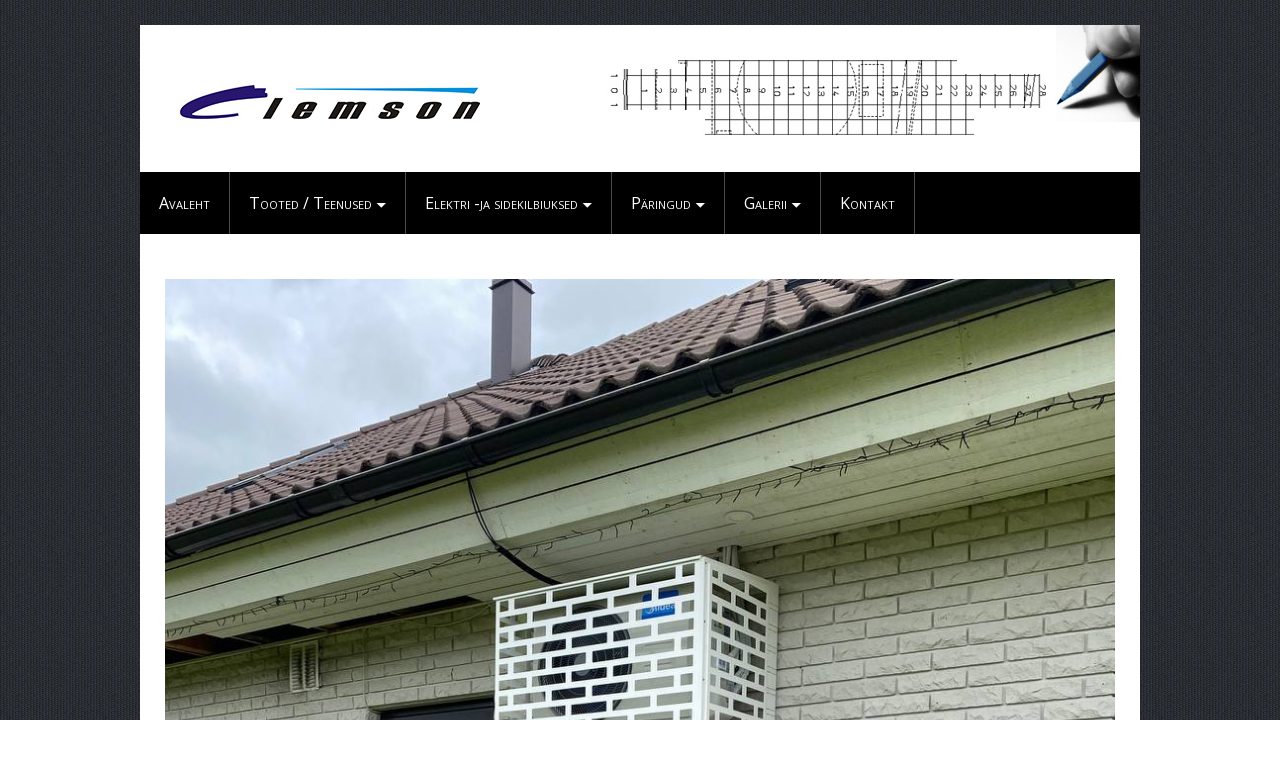

--- FILE ---
content_type: text/html; charset=UTF-8
request_url: https://www.clemson.ee/galerii-kilbiuksed-ja-elektrikilbiuksed-rannakabiin-lehtmetall-tooted-tootmine-toostus/tehtud-tood/varjestuskast-helehall-seinaraamile/
body_size: 8089
content:
<!DOCTYPE html>
<html lang="et">

<head>

<meta charset="UTF-8" />

<meta name="viewport" content="width=device-width, initial-scale=1" />
<meta name="template" content="AnankeMag 1.0" />
<meta name="generator" content="WordPress 5.6.16" />

	<!-- This site is optimized with the Yoast SEO plugin v17.5 - https://yoast.com/wordpress/plugins/seo/ -->
	<title>Varjestuskast helehall seinaraamile - CLEMSON OÜ</title>
	<meta name="robots" content="index, follow, max-snippet:-1, max-image-preview:large, max-video-preview:-1" />
	<link rel="canonical" href="https://www.clemson.ee/wp-content/uploads/2022/11/Varjestuskast-helehall-seinaraamile.jpg" />
	<meta property="og:locale" content="et_EE" />
	<meta property="og:type" content="article" />
	<meta property="og:title" content="Varjestuskast helehall seinaraamile - CLEMSON OÜ" />
	<meta property="og:url" content="https://www.clemson.ee/wp-content/uploads/2022/11/Varjestuskast-helehall-seinaraamile.jpg" />
	<meta property="og:site_name" content="CLEMSON OÜ" />
	<meta property="og:image" content="https://www.clemson.ee/wp-content/uploads/2022/11/Varjestuskast-helehall-seinaraamile.jpg" />
	<meta property="og:image:width" content="960" />
	<meta property="og:image:height" content="1280" />
	<meta name="twitter:card" content="summary" />
	<script type="application/ld+json" class="yoast-schema-graph">{"@context":"https://schema.org","@graph":[{"@type":"WebSite","@id":"https://www.clemson.ee/#website","url":"https://www.clemson.ee/","name":"CLEMSON O\u00dc","description":"ELEKTRIKILBIUKSED, LEHTMETALLIT\u00d6\u00d6D, RANNAKABIINID","potentialAction":[{"@type":"SearchAction","target":{"@type":"EntryPoint","urlTemplate":"https://www.clemson.ee/?s={search_term_string}"},"query-input":"required name=search_term_string"}],"inLanguage":"et"},{"@type":"WebPage","@id":"https://www.clemson.ee/wp-content/uploads/2022/11/Varjestuskast-helehall-seinaraamile.jpg#webpage","url":"https://www.clemson.ee/wp-content/uploads/2022/11/Varjestuskast-helehall-seinaraamile.jpg","name":"Varjestuskast helehall seinaraamile - CLEMSON O\u00dc","isPartOf":{"@id":"https://www.clemson.ee/#website"},"datePublished":"2022-11-08T11:52:38+00:00","dateModified":"2022-11-08T11:52:38+00:00","breadcrumb":{"@id":"https://www.clemson.ee/wp-content/uploads/2022/11/Varjestuskast-helehall-seinaraamile.jpg#breadcrumb"},"inLanguage":"et","potentialAction":[{"@type":"ReadAction","target":["https://www.clemson.ee/wp-content/uploads/2022/11/Varjestuskast-helehall-seinaraamile.jpg"]}]},{"@type":"BreadcrumbList","@id":"https://www.clemson.ee/wp-content/uploads/2022/11/Varjestuskast-helehall-seinaraamile.jpg#breadcrumb","itemListElement":[{"@type":"ListItem","position":1,"name":"Home","item":"https://www.clemson.ee/"},{"@type":"ListItem","position":2,"name":"Galerii","item":"https://www.clemson.ee/galerii-kilbiuksed-ja-elektrikilbiuksed-rannakabiin-lehtmetall-tooted-tootmine-toostus/"},{"@type":"ListItem","position":3,"name":"TEHTUD T\u00d6\u00d6D","item":"https://www.clemson.ee/galerii-kilbiuksed-ja-elektrikilbiuksed-rannakabiin-lehtmetall-tooted-tootmine-toostus/tehtud-tood/"},{"@type":"ListItem","position":4,"name":"Varjestuskast helehall seinaraamile"}]}]}</script>
	<!-- / Yoast SEO plugin. -->


<link rel='dns-prefetch' href='//fonts.googleapis.com' />
<link rel='dns-prefetch' href='//s.w.org' />
<link rel="alternate" type="application/rss+xml" title="CLEMSON OÜ &raquo; RSS" href="https://www.clemson.ee/feed/" />
<link rel="alternate" type="application/rss+xml" title="CLEMSON OÜ &raquo; Kommentaaride RSS" href="https://www.clemson.ee/comments/feed/" />
		<script type="text/javascript">
			window._wpemojiSettings = {"baseUrl":"https:\/\/s.w.org\/images\/core\/emoji\/13.0.1\/72x72\/","ext":".png","svgUrl":"https:\/\/s.w.org\/images\/core\/emoji\/13.0.1\/svg\/","svgExt":".svg","source":{"concatemoji":"https:\/\/www.clemson.ee\/wp-includes\/js\/wp-emoji-release.min.js?ver=5.6.16"}};
			!function(e,a,t){var n,r,o,i=a.createElement("canvas"),p=i.getContext&&i.getContext("2d");function s(e,t){var a=String.fromCharCode;p.clearRect(0,0,i.width,i.height),p.fillText(a.apply(this,e),0,0);e=i.toDataURL();return p.clearRect(0,0,i.width,i.height),p.fillText(a.apply(this,t),0,0),e===i.toDataURL()}function c(e){var t=a.createElement("script");t.src=e,t.defer=t.type="text/javascript",a.getElementsByTagName("head")[0].appendChild(t)}for(o=Array("flag","emoji"),t.supports={everything:!0,everythingExceptFlag:!0},r=0;r<o.length;r++)t.supports[o[r]]=function(e){if(!p||!p.fillText)return!1;switch(p.textBaseline="top",p.font="600 32px Arial",e){case"flag":return s([127987,65039,8205,9895,65039],[127987,65039,8203,9895,65039])?!1:!s([55356,56826,55356,56819],[55356,56826,8203,55356,56819])&&!s([55356,57332,56128,56423,56128,56418,56128,56421,56128,56430,56128,56423,56128,56447],[55356,57332,8203,56128,56423,8203,56128,56418,8203,56128,56421,8203,56128,56430,8203,56128,56423,8203,56128,56447]);case"emoji":return!s([55357,56424,8205,55356,57212],[55357,56424,8203,55356,57212])}return!1}(o[r]),t.supports.everything=t.supports.everything&&t.supports[o[r]],"flag"!==o[r]&&(t.supports.everythingExceptFlag=t.supports.everythingExceptFlag&&t.supports[o[r]]);t.supports.everythingExceptFlag=t.supports.everythingExceptFlag&&!t.supports.flag,t.DOMReady=!1,t.readyCallback=function(){t.DOMReady=!0},t.supports.everything||(n=function(){t.readyCallback()},a.addEventListener?(a.addEventListener("DOMContentLoaded",n,!1),e.addEventListener("load",n,!1)):(e.attachEvent("onload",n),a.attachEvent("onreadystatechange",function(){"complete"===a.readyState&&t.readyCallback()})),(n=t.source||{}).concatemoji?c(n.concatemoji):n.wpemoji&&n.twemoji&&(c(n.twemoji),c(n.wpemoji)))}(window,document,window._wpemojiSettings);
		</script>
		<style type="text/css">
img.wp-smiley,
img.emoji {
	display: inline !important;
	border: none !important;
	box-shadow: none !important;
	height: 1em !important;
	width: 1em !important;
	margin: 0 .07em !important;
	vertical-align: -0.1em !important;
	background: none !important;
	padding: 0 !important;
}
</style>
	<link rel='stylesheet' id='swt-fonts-css'  href='https://fonts.googleapis.com/css?family=Open+Sans%3A400%2C700&#038;ver=5.6.16' type='text/css' media='all' />
<link rel='stylesheet' id='style-css'  href='https://www.clemson.ee/wp-content/themes/AnankeMag/style.css?ver=1.0' type='text/css' media='all' />
<link rel='stylesheet' id='wp-block-library-css'  href='https://www.clemson.ee/wp-includes/css/dist/block-library/style.min.css?ver=5.6.16' type='text/css' media='all' />
<link rel='stylesheet' id='jquery-twentytwenty-css'  href='https://www.clemson.ee/wp-content/plugins/image-comparison-block/assets/css/twentytwenty.css?ver=1634537872' type='text/css' media='all' />
<link rel='stylesheet' id='ideabox-image-comparison-block-css'  href='https://www.clemson.ee/wp-content/plugins/image-comparison-block/build/style-index.css?ver=1634537872' type='text/css' media='all' />
<link rel='stylesheet' id='hover-effects-css'  href='https://www.clemson.ee/wp-content/plugins/hover-effects/asset/css/hover.css?ver=2.1.1' type='text/css' media='all' />
<link rel='stylesheet' id='dashicons-css'  href='https://www.clemson.ee/wp-includes/css/dashicons.min.css?ver=5.6.16' type='text/css' media='all' />
<link rel='stylesheet' id='to-top-css'  href='https://www.clemson.ee/wp-content/plugins/to-top/public/css/to-top-public.css?ver=2.3' type='text/css' media='all' />
<link rel='stylesheet' id='dflip-icons-style-css'  href='https://www.clemson.ee/wp-content/plugins/3d-flipbook-dflip-lite/assets/css/themify-icons.min.css?ver=1.7.35' type='text/css' media='all' />
<link rel='stylesheet' id='dflip-style-css'  href='https://www.clemson.ee/wp-content/plugins/3d-flipbook-dflip-lite/assets/css/dflip.min.css?ver=1.7.35' type='text/css' media='all' />
<script type='text/javascript' src='https://www.clemson.ee/wp-includes/js/jquery/jquery.min.js?ver=3.5.1' id='jquery-core-js'></script>
<script type='text/javascript' src='https://www.clemson.ee/wp-includes/js/jquery/jquery-migrate.min.js?ver=3.3.2' id='jquery-migrate-js'></script>
<script type='text/javascript' id='to-top-js-extra'>
/* <![CDATA[ */
var to_top_options = {"scroll_offset":"100","icon_opacity":"100","style":"icon","icon_type":"dashicons-arrow-up-alt2","icon_color":"#ffffff","icon_bg_color":"#000000","icon_size":"100","border_radius":"5","image":"https:\/\/www.clemson.ee\/wp-content\/plugins\/to-top\/admin\/images\/default.png","image_width":"65","image_alt":"","location":"bottom-right","margin_x":"50","margin_y":"50","show_on_admin":"0","enable_autohide":"0","autohide_time":"2","enable_hide_small_device":"0","small_device_max_width":"640","reset":"0"};
/* ]]> */
</script>
<script async type='text/javascript' src='https://www.clemson.ee/wp-content/plugins/to-top/public/js/to-top-public.js?ver=2.3' id='to-top-js'></script>
<link rel="https://api.w.org/" href="https://www.clemson.ee/wp-json/" /><link rel="alternate" type="application/json" href="https://www.clemson.ee/wp-json/wp/v2/media/2348" /><link rel="EditURI" type="application/rsd+xml" title="RSD" href="https://www.clemson.ee/xmlrpc.php?rsd" />
<link rel="wlwmanifest" type="application/wlwmanifest+xml" href="https://www.clemson.ee/wp-includes/wlwmanifest.xml" /> 
<link rel='shortlink' href='https://www.clemson.ee/?p=2348' />
<link rel="alternate" type="application/json+oembed" href="https://www.clemson.ee/wp-json/oembed/1.0/embed?url=https%3A%2F%2Fwww.clemson.ee%2Fgalerii-kilbiuksed-ja-elektrikilbiuksed-rannakabiin-lehtmetall-tooted-tootmine-toostus%2Ftehtud-tood%2Fvarjestuskast-helehall-seinaraamile%2F" />
<link rel="alternate" type="text/xml+oembed" href="https://www.clemson.ee/wp-json/oembed/1.0/embed?url=https%3A%2F%2Fwww.clemson.ee%2Fgalerii-kilbiuksed-ja-elektrikilbiuksed-rannakabiin-lehtmetall-tooted-tootmine-toostus%2Ftehtud-tood%2Fvarjestuskast-helehall-seinaraamile%2F&#038;format=xml" />

		<!-- GA Google Analytics @ https://m0n.co/ga -->
		<script>
			(function(i,s,o,g,r,a,m){i['GoogleAnalyticsObject']=r;i[r]=i[r]||function(){
			(i[r].q=i[r].q||[]).push(arguments)},i[r].l=1*new Date();a=s.createElement(o),
			m=s.getElementsByTagName(o)[0];a.async=1;a.src=g;m.parentNode.insertBefore(a,m)
			})(window,document,'script','https://www.google-analytics.com/analytics.js','ga');
			ga('create', 'UA-173362322-1', 'auto');
			ga('send', 'pageview');
		</script>

	
	<!--[if (lt IE 9) & (!IEMobile)]>
	<script type="text/javascript" src="https://www.clemson.ee/wp-content/themes/AnankeMag/js/respond.min.js"></script>
	<script type="text/javascript" src="https://www.clemson.ee/wp-content/themes/AnankeMag/js/html5shiv.js"></script>
	<![endif]-->

<script data-cfasync="false"> var dFlipLocation = "https://www.clemson.ee/wp-content/plugins/3d-flipbook-dflip-lite/assets/"; var dFlipWPGlobal = {"text":{"toggleSound":"Turn on\/off Sound","toggleThumbnails":"Toggle Thumbnails","toggleOutline":"Toggle Outline\/Bookmark","previousPage":"Previous Page","nextPage":"Next Page","toggleFullscreen":"Toggle Fullscreen","zoomIn":"Zoom In","zoomOut":"Zoom Out","toggleHelp":"Toggle Help","singlePageMode":"Single Page Mode","doublePageMode":"Double Page Mode","downloadPDFFile":"Download PDF File","gotoFirstPage":"Goto First Page","gotoLastPage":"Goto Last Page","share":"Share","mailSubject":"I wanted you to see this FlipBook","mailBody":"Check out this site {{url}}","loading":"DearFlip: Loading "},"moreControls":"download,pageMode,startPage,endPage,sound","hideControls":"","scrollWheel":"true","backgroundColor":"#777","backgroundImage":"","height":"auto","paddingLeft":"20","paddingRight":"20","controlsPosition":"bottom","duration":800,"soundEnable":"true","enableDownload":"true","enableAnnotation":"false","enableAnalytics":"false","webgl":"true","hard":"none","maxTextureSize":"1600","rangeChunkSize":"524288","zoomRatio":1.5,"stiffness":3,"pageMode":"0","singlePageMode":"0","pageSize":"0","autoPlay":"false","autoPlayDuration":5000,"autoPlayStart":"false","linkTarget":"2","sharePrefix":"dearflip-"};</script><link rel="icon" href="https://www.clemson.ee/wp-content/uploads/2022/11/cropped-Kilbiuksed-Korteriuhistule-1-32x32.jpg" sizes="32x32" />
<link rel="icon" href="https://www.clemson.ee/wp-content/uploads/2022/11/cropped-Kilbiuksed-Korteriuhistule-1-192x192.jpg" sizes="192x192" />
<link rel="apple-touch-icon" href="https://www.clemson.ee/wp-content/uploads/2022/11/cropped-Kilbiuksed-Korteriuhistule-1-180x180.jpg" />
<meta name="msapplication-TileImage" content="https://www.clemson.ee/wp-content/uploads/2022/11/cropped-Kilbiuksed-Korteriuhistule-1-270x270.jpg" />
<!-- To Top Custom CSS --><style type='text/css'>#to_top_scrollup {font-size: 100px; width: 100px; height: 100px;opacity: 1;right:50px;bottom:50px;}</style></head>

<body data-rsssl=1 class="wordpress ltr et parent-theme y2026 m01 d29 h05 thursday logged-out singular singular-attachment singular-attachment-2348 attachment-image attachment-jpeg fpt-template-AnankeMag layout-1c" dir="ltr" itemscope="itemscope" itemtype="http://schema.org/WebPage">

	<div id="container">
		
		
		<header id="header" role="banner" itemscope="itemscope" itemtype="http://schema.org/WPHeader">

				<div id="branding">
				</div><!-- #branding -->				

				<div id="header-banner">		</div>			
				<!-- Clarity tracking code for https://www.clemson.ee -->
<script>
    (function(c,l,a,r,i,t,y){
        c[a]=c[a]||function(){(c[a].q=c[a].q||[]).push(arguments)};
        t=l.createElement(r);t.async=1;t.src="https://www.clarity.ms/tag/"+i+"?ref=bwt";
        y=l.getElementsByTagName(r)[0];y.parentNode.insertBefore(t,y);
    })(window, document, "clarity", "script", "68bb6sjk5q");
</script>
			
		</header><!-- #header -->

		
	<nav id="menu-secondary" class="menu" role="navigation" itemscope="itemscope" itemtype="http://schema.org/SiteNavigationElement">

		<div class="wrap"><ul id="menu-secondary-items" class="menu-items"><li id="menu-item-13" class="menu-item menu-item-type-post_type menu-item-object-page menu-item-home menu-item-13"><a href="https://www.clemson.ee/">Avaleht</a></li>
<li id="menu-item-134" class="menu-item menu-item-type-post_type menu-item-object-page menu-item-has-children menu-item-134"><a target="_blank" rel="noopener" href="https://www.clemson.ee/teenused/">Tooted / Teenused</a>
<ul class="sub-menu">
	<li id="menu-item-152" class="menu-item menu-item-type-post_type menu-item-object-page menu-item-152"><a target="_blank" rel="noopener" href="https://www.clemson.ee/teenused/korteriuhistule-uued-kilbiuksed-elektrikilbiuksed-kortermajale/">KILBIUKSED KORTERIÜHISTULE</a></li>
	<li id="menu-item-153" class="menu-item menu-item-type-post_type menu-item-object-page menu-item-153"><a target="_blank" rel="noopener" href="https://www.clemson.ee/teenused/tootearendus-koostamine-riietuskabiinid-rannakabiinid-clemson/">RANNAKABIINID</a></li>
	<li id="menu-item-2561" class="hksoojuspumba lisatarvikud menu-item menu-item-type-post_type menu-item-object-page menu-item-2561"><a title="Soojuspumba välisosa kate" target="_blank" rel="Soojuspumba kate" href="https://www.clemson.ee/varjestuskastid-ohksoojuspumbale/">Varjestuskastid õhksoojuspumpade ja konditsioneeride välisosade kaitsmiseks.</a></li>
	<li id="menu-item-154" class="menu-item menu-item-type-post_type menu-item-object-page menu-item-154"><a target="_blank" rel="noopener" href="https://www.clemson.ee/teenused/lehtmetallitood-lehtmetalli-tood-lehtmetallipainutamine-lehtmetalli-stansimine/">LEHTMETALLITÖÖD</a></li>
	<li id="menu-item-155" class="menu-item menu-item-type-post_type menu-item-object-page menu-item-155"><a target="_blank" rel="noopener" href="https://www.clemson.ee/teenused/metallitood/">PROFIILMETALLITÖÖD</a></li>
	<li id="menu-item-156" class="menu-item menu-item-type-post_type menu-item-object-page menu-item-156"><a target="_blank" rel="noopener" href="https://www.clemson.ee/teenused/treimine-freesimine/">TREIMINE, FREESIMINE</a></li>
	<li id="menu-item-157" class="menu-item menu-item-type-post_type menu-item-object-page menu-item-157"><a target="_blank" rel="noopener" href="https://www.clemson.ee/teenused/pinnatootlus/">PINNATÖÖTLUS KLAASKUULITAMINE</a></li>
	<li id="menu-item-158" class="menu-item menu-item-type-post_type menu-item-object-page menu-item-158"><a target="_blank" rel="noopener" href="https://www.clemson.ee/teenused/prototuubid-tootearendus-cad-cam-dxf-dwg-step-pdf/">PROTOTÜÜBID, TOOTEARENDUS</a></li>
</ul>
</li>
<li id="menu-item-44" class="menu-item menu-item-type-post_type menu-item-object-page menu-item-has-children menu-item-44"><a href="https://www.clemson.ee/kilbiuksed/">Elektri -ja sidekilbiuksed</a>
<ul class="sub-menu">
	<li id="menu-item-175" class="menu-item menu-item-type-post_type menu-item-object-page menu-item-175"><a href="https://www.clemson.ee/kilbiuksed/elektrikilbi-uksed-kilbiuksed-trepikoja-elektrikilp/">Elektri -ja sidekilbiuksed Tehtud tööd 2019-2025</a></li>
</ul>
</li>
<li id="menu-item-1159" class="menu-item menu-item-type-post_type menu-item-object-page menu-item-has-children menu-item-1159"><a href="https://www.clemson.ee/paringud/">Päringud</a>
<ul class="sub-menu">
	<li id="menu-item-1064" class="menu-item menu-item-type-post_type menu-item-object-page menu-item-1064"><a href="https://www.clemson.ee/kilbiuksed/elektri-ja-sidekilbiuste-paringud/">Elektri -ja sidekilbiuste päringud</a></li>
</ul>
</li>
<li id="menu-item-50" class="menu-item menu-item-type-post_type menu-item-object-page menu-item-has-children menu-item-50"><a href="https://www.clemson.ee/galerii-kilbiuksed-ja-elektrikilbiuksed-rannakabiin-lehtmetall-tooted-tootmine-toostus/">Galerii</a>
<ul class="sub-menu">
	<li id="menu-item-128" class="menu-item menu-item-type-post_type menu-item-object-page menu-item-128"><a href="https://www.clemson.ee/galerii-kilbiuksed-ja-elektrikilbiuksed-rannakabiin-lehtmetall-tooted-tootmine-toostus/elektri-ja-sidekilbi-uksed-korteriuhistule-2/">ELEKTRI -JA SIDEKILBI UKSED ENNE JA PÄRAST</a></li>
	<li id="menu-item-124" class="Kortermaja kilbiuksed menu-item menu-item-type-post_type menu-item-object-page menu-item-124"><a title="Kortermaja kilbiuksed" rel="Kortermaja kilbiuksed" href="https://www.clemson.ee/galerii-kilbiuksed-ja-elektrikilbiuksed-rannakabiin-lehtmetall-tooted-tootmine-toostus/kilbiuksed-trepikojakilbid/">Trepikoja KILBIUKSED</a></li>
	<li id="menu-item-129" class="menu-item menu-item-type-post_type menu-item-object-page menu-item-129"><a href="https://www.clemson.ee/galerii-kilbiuksed-ja-elektrikilbiuksed-rannakabiin-lehtmetall-tooted-tootmine-toostus/rannakabiinid-riietuskabiinid/">RANNAKABIINID</a></li>
	<li id="menu-item-130" class="menu-item menu-item-type-post_type menu-item-object-page menu-item-130"><a href="https://www.clemson.ee/galerii-kilbiuksed-ja-elektrikilbiuksed-rannakabiin-lehtmetall-tooted-tootmine-toostus/tehtud-tood/">TEHTUD TÖÖD</a></li>
</ul>
</li>
<li id="menu-item-49" class="menu-item menu-item-type-post_type menu-item-object-page menu-item-49"><a href="https://www.clemson.ee/kontakt/">Kontakt</a></li>
</ul></div>
	</nav><!-- #menu-secondary -->

		
		
		<div id="main" class="main">

					
<main id="content" class="content" role="main" itemprop="mainContentOfPage">

	
	
		
			
			<article id="post-2348" class="entry attachment publish author-admin post-2348 status-inherit" itemscope="itemscope" itemtype="http://schema.org/ImageObject">

	
		
			<img width="960" height="1280" src="https://www.clemson.ee/wp-content/uploads/2022/11/Varjestuskast-helehall-seinaraamile.jpg" class="aligncenter" alt="" loading="lazy" srcset="https://www.clemson.ee/wp-content/uploads/2022/11/Varjestuskast-helehall-seinaraamile.jpg 960w, https://www.clemson.ee/wp-content/uploads/2022/11/Varjestuskast-helehall-seinaraamile-225x300.jpg 225w, https://www.clemson.ee/wp-content/uploads/2022/11/Varjestuskast-helehall-seinaraamile-768x1024.jpg 768w" sizes="(max-width: 960px) 100vw, 960px" />
		
		<header class="entry-header">

			<h1 class="entry-title" itemprop="headline">Varjestuskast helehall seinaraamile</h1>

		</header><!-- .entry-header -->

		<div class="entry-content" itemprop="articleBody">
								</div><!-- .entry-content -->

		<footer class="entry-footer">
			<time class="entry-published updated" datetime="2022-11-08T11:52:38+00:00" title="Teisipäev, november 8, 2022, 11:52 e.l.">8. nov. 2022</time>
					</footer><!-- .entry-footer -->

	
</article><!-- .entry -->


	<div class="attachment-meta">

		<div class="media-info image-info">

			<h3 class="attachment-meta-title">Image Info</h3>

			<ul class="media-meta"><li><span class="prep">Dimensions</span> <span class="data"><a href="https://www.clemson.ee/wp-content/uploads/2022/11/Varjestuskast-helehall-seinaraamile.jpg">960 &#215; 1,280</a></span></li></ul>
		</div><!-- .media-info -->

		
		
			<div class="image-gallery">
				<h3 class="attachment-meta-title">Gallery</h3>
				
			<div id='gallery-122-1' class='gallery gallery-122'>
				<div class='gallery-row gallery-col-4 gallery-clear'>
					<figure class='gallery-item col-4'>
						<div class='gallery-icon '><a href='https://www.clemson.ee/galerii-kilbiuksed-ja-elektrikilbiuksed-rannakabiin-lehtmetall-tooted-tootmine-toostus/tehtud-tood/psp-2/'><img width="150" height="150" src="https://www.clemson.ee/wp-content/uploads/2019/09/PSP-1-150x150.jpg" class="attachment-post-thumbnail size-post-thumbnail" alt="" loading="lazy" srcset="https://www.clemson.ee/wp-content/uploads/2019/09/PSP-1-150x150.jpg 150w, https://www.clemson.ee/wp-content/uploads/2019/09/PSP-1-109x109.jpg 109w, https://www.clemson.ee/wp-content/uploads/2019/09/PSP-1-100x100.jpg 100w" sizes="(max-width: 150px) 100vw, 150px" /></a></div>
					</figure>
					<figure class='gallery-item col-4'>
						<div class='gallery-icon '><a href='https://www.clemson.ee/galerii-kilbiuksed-ja-elektrikilbiuksed-rannakabiin-lehtmetall-tooted-tootmine-toostus/tehtud-tood/photo_2022-04-13_20-10-22/'><img width="150" height="150" src="https://www.clemson.ee/wp-content/uploads/2022/11/photo_2022-04-13_20-10-22-150x150.jpg" class="attachment-post-thumbnail size-post-thumbnail" alt="" loading="lazy" /></a></div>
					</figure>
					<figure class='gallery-item col-4'>
						<div class='gallery-icon '><a href='https://www.clemson.ee/galerii-kilbiuksed-ja-elektrikilbiuksed-rannakabiin-lehtmetall-tooted-tootmine-toostus/tehtud-tood/img-6186/'><img width="150" height="150" src="https://www.clemson.ee/wp-content/uploads/2021/10/IMG-6186-150x150.jpg" class="attachment-post-thumbnail size-post-thumbnail" alt="" loading="lazy" srcset="https://www.clemson.ee/wp-content/uploads/2021/10/IMG-6186-150x150.jpg 150w, https://www.clemson.ee/wp-content/uploads/2021/10/IMG-6186-109x109.jpg 109w, https://www.clemson.ee/wp-content/uploads/2021/10/IMG-6186-100x100.jpg 100w" sizes="(max-width: 150px) 100vw, 150px" /></a></div>
					</figure>
					<figure class='gallery-item col-4'>
						<div class='gallery-icon '><a href='https://www.clemson.ee/galerii-kilbiuksed-ja-elektrikilbiuksed-rannakabiin-lehtmetall-tooted-tootmine-toostus/tehtud-tood/varjestuskastid-maaraamil/'><img width="150" height="150" src="https://www.clemson.ee/wp-content/uploads/2022/11/Varjestuskastid-maaraamil-150x150.jpg" class="attachment-post-thumbnail size-post-thumbnail" alt="" loading="lazy" /></a></div>
					</figure>
				</div>
				<div class='gallery-row gallery-col-4 gallery-clear'>
					<figure class='gallery-item col-4'>
						<div class='gallery-icon '><a href='https://www.clemson.ee/galerii-kilbiuksed-ja-elektrikilbiuksed-rannakabiin-lehtmetall-tooted-tootmine-toostus/tehtud-tood/dav/'><img width="150" height="150" src="https://www.clemson.ee/wp-content/uploads/2018/04/Vainjärve-150x150.jpg" class="attachment-post-thumbnail size-post-thumbnail" alt="" loading="lazy" srcset="https://www.clemson.ee/wp-content/uploads/2018/04/Vainjärve-150x150.jpg 150w, https://www.clemson.ee/wp-content/uploads/2018/04/Vainjärve-109x109.jpg 109w, https://www.clemson.ee/wp-content/uploads/2018/04/Vainjärve-100x100.jpg 100w" sizes="(max-width: 150px) 100vw, 150px" /></a></div>
						<figcaption class='gallery-caption'>Kzn kabiin</figcaption>
					</figure>
					<figure class='gallery-item col-4'>
						<div class='gallery-icon '><a href='https://www.clemson.ee/galerii-kilbiuksed-ja-elektrikilbiuksed-rannakabiin-lehtmetall-tooted-tootmine-toostus/tehtud-tood/vainjarve3/'><img width="150" height="150" src="https://www.clemson.ee/wp-content/uploads/2018/04/Vainjärve3-150x150.jpg" class="attachment-post-thumbnail size-post-thumbnail" alt="" loading="lazy" srcset="https://www.clemson.ee/wp-content/uploads/2018/04/Vainjärve3-150x150.jpg 150w, https://www.clemson.ee/wp-content/uploads/2018/04/Vainjärve3-109x109.jpg 109w, https://www.clemson.ee/wp-content/uploads/2018/04/Vainjärve3-100x100.jpg 100w" sizes="(max-width: 150px) 100vw, 150px" /></a></div>
					</figure>
					<figure class='gallery-item col-4'>
						<div class='gallery-icon '><a href='https://www.clemson.ee/galerii-kilbiuksed-ja-elektrikilbiuksed-rannakabiin-lehtmetall-tooted-tootmine-toostus/tehtud-tood/vr-2/'><img width="150" height="150" src="https://www.clemson.ee/wp-content/uploads/2019/09/vr-1-150x150.jpg" class="attachment-post-thumbnail size-post-thumbnail" alt="" loading="lazy" srcset="https://www.clemson.ee/wp-content/uploads/2019/09/vr-1-150x150.jpg 150w, https://www.clemson.ee/wp-content/uploads/2019/09/vr-1-109x109.jpg 109w, https://www.clemson.ee/wp-content/uploads/2019/09/vr-1-100x100.jpg 100w" sizes="(max-width: 150px) 100vw, 150px" /></a></div>
					</figure>
					<figure class='gallery-item col-4'>
						<div class='gallery-icon '><a href='https://www.clemson.ee/galerii-kilbiuksed-ja-elektrikilbiuksed-rannakabiin-lehtmetall-tooted-tootmine-toostus/tehtud-tood/varjestuskast-pruun-ohk_vesi/'><img width="150" height="150" src="https://www.clemson.ee/wp-content/uploads/2022/11/Varjestuskast-pruun-ohk_vesi-150x150.jpg" class="attachment-post-thumbnail size-post-thumbnail" alt="" loading="lazy" /></a></div>
					</figure>
				</div>
			</div><!-- .gallery -->
			</div>

		
	</div><!-- .attachment-meta -->


			
				
			
		
		
	
</main><!-- #content -->

				
			</div><!-- #main -->

			
	<aside id="sidebar-subsidiary" class="sidebar sidebar-col-4" role="complementary" itemscope="itemscope" itemtype="http://schema.org/WPSideBar">

		<section id="text-4" class="widget-1 widget-first widget widget_text"><h3 class="widget-title">TOOTMINE JA MÜÜK:</h3>			<div class="textwidget">Arvi Härma<br>
Tel:+372 52 68 679<br>
<a href="mailto:arvi@clemson.ee">arvi@clemson.ee</a>
<br><br>
Martin Härma    <br>                                                        
Tel:+372 53 422 676  <br>                                               
<a href="mailto:martin@clemson.ee">martin@clemson.ee</a>  </div>
		</section><section id="text-5" class="widget-2 widget widget_text">			<div class="textwidget"></div>
		</section><section id="hybrid-tags-4" class="widget-3 widget widget-tags widget_tag_cloud"><h3 class="widget-title">Tags</h3><p class="term-cloud post_tag-cloud"><a href="https://www.clemson.ee/tag/elektri-ja-sidekilbiuksed/" class="tag-cloud-link tag-link-34 tag-link-position-1" style="font-size: 8pt;" aria-label="Elektri- ja sidekilbiuksed (1 element)">Elektri- ja sidekilbiuksed</a> <a href="https://www.clemson.ee/tag/elektrikapp/" class="tag-cloud-link tag-link-42 tag-link-position-2" style="font-size: 8pt;" aria-label="elektrikapp (1 element)">elektrikapp</a> <a href="https://www.clemson.ee/tag/elektrikilp/" class="tag-cloud-link tag-link-43 tag-link-position-3" style="font-size: 8pt;" aria-label="Elektrikilp (1 element)">Elektrikilp</a> <a href="https://www.clemson.ee/tag/freesimistood/" class="tag-cloud-link tag-link-18 tag-link-position-4" style="font-size: 8pt;" aria-label="Freesimistööd (1 element)">Freesimistööd</a> <a href="https://www.clemson.ee/tag/keermestamine/" class="tag-cloud-link tag-link-37 tag-link-position-5" style="font-size: 8pt;" aria-label="keermestamine (1 element)">keermestamine</a> <a href="https://www.clemson.ee/tag/keevitamine/" class="tag-cloud-link tag-link-25 tag-link-position-6" style="font-size: 8pt;" aria-label="keevitamine (1 element)">keevitamine</a> <a href="https://www.clemson.ee/tag/kilbiuksed/" class="tag-cloud-link tag-link-19 tag-link-position-7" style="font-size: 8pt;" aria-label="Kilbiuksed (1 element)">Kilbiuksed</a> <a href="https://www.clemson.ee/tag/korteriuhistule/" class="tag-cloud-link tag-link-44 tag-link-position-8" style="font-size: 8pt;" aria-label="Korteriühistule (1 element)">Korteriühistule</a> <a href="https://www.clemson.ee/tag/kortermaja-elektrikilp/" class="tag-cloud-link tag-link-45 tag-link-position-9" style="font-size: 8pt;" aria-label="Kortermaja elektrikilp (1 element)">Kortermaja elektrikilp</a> <a href="https://www.clemson.ee/tag/laserloikus/" class="tag-cloud-link tag-link-36 tag-link-position-10" style="font-size: 8pt;" aria-label="laserlõikus (1 element)">laserlõikus</a> <a href="https://www.clemson.ee/tag/lehtmetalli-laserloikus/" class="tag-cloud-link tag-link-26 tag-link-position-11" style="font-size: 8pt;" aria-label="lehtmetalli laserlõikus (1 element)">lehtmetalli laserlõikus</a> <a href="https://www.clemson.ee/tag/lehtmetalli-stantsimine/" class="tag-cloud-link tag-link-24 tag-link-position-12" style="font-size: 8pt;" aria-label="lehtmetalli stantsimine (1 element)">lehtmetalli stantsimine</a> <a href="https://www.clemson.ee/tag/lehtmetalli-tood/" class="tag-cloud-link tag-link-20 tag-link-position-13" style="font-size: 8pt;" aria-label="Lehtmetalli tööd (1 element)">Lehtmetalli tööd</a> <a href="https://www.clemson.ee/tag/lehtmetalli-tootlemine/" class="tag-cloud-link tag-link-23 tag-link-position-14" style="font-size: 8pt;" aria-label="lehtmetalli töötlemine (1 element)">lehtmetalli töötlemine</a> <a href="https://www.clemson.ee/tag/monteeritav-rannakabiin/" class="tag-cloud-link tag-link-9 tag-link-position-15" style="font-size: 8pt;" aria-label="Monteeritav rannakabiin (1 element)">Monteeritav rannakabiin</a> <a href="https://www.clemson.ee/tag/neetmutrite-paigaldamine/" class="tag-cloud-link tag-link-39 tag-link-position-16" style="font-size: 8pt;" aria-label="neetmutrite paigaldamine (1 element)">neetmutrite paigaldamine</a> <a href="https://www.clemson.ee/tag/pem-mutrite-paigaldamine/" class="tag-cloud-link tag-link-41 tag-link-position-17" style="font-size: 8pt;" aria-label="PEM mutrite paigaldamine (1 element)">PEM mutrite paigaldamine</a> <a href="https://www.clemson.ee/tag/pressmutrite-ja-poltide-paigaldamine/" class="tag-cloud-link tag-link-40 tag-link-position-18" style="font-size: 8pt;" aria-label="pressmutrite ja poltide paigaldamine (1 element)">pressmutrite ja poltide paigaldamine</a> <a href="https://www.clemson.ee/tag/profiilidest-ja-lehtmetallist-tooted/" class="tag-cloud-link tag-link-16 tag-link-position-19" style="font-size: 8pt;" aria-label="Profiilidest ja lehtmetallist tooted (1 element)">Profiilidest ja lehtmetallist tooted</a> <a href="https://www.clemson.ee/tag/punktkeevitus/" class="tag-cloud-link tag-link-38 tag-link-position-20" style="font-size: 8pt;" aria-label="Punktkeevitus (1 element)">Punktkeevitus</a> <a href="https://www.clemson.ee/tag/rannakabiin/" class="tag-cloud-link tag-link-8 tag-link-position-21" style="font-size: 8pt;" aria-label="Rannakabiin (1 element)">Rannakabiin</a> <a href="https://www.clemson.ee/tag/rannakabiinid/" class="tag-cloud-link tag-link-7 tag-link-position-22" style="font-size: 8pt;" aria-label="Rannakabiinid (1 element)">Rannakabiinid</a> <a href="https://www.clemson.ee/tag/riietuskabiin/" class="tag-cloud-link tag-link-5 tag-link-position-23" style="font-size: 8pt;" aria-label="Riietuskabiin (1 element)">Riietuskabiin</a> <a href="https://www.clemson.ee/tag/stantsimine/" class="tag-cloud-link tag-link-35 tag-link-position-24" style="font-size: 8pt;" aria-label="stantsimine (1 element)">stantsimine</a> <a href="https://www.clemson.ee/tag/treimistood/" class="tag-cloud-link tag-link-17 tag-link-position-25" style="font-size: 8pt;" aria-label="Treimistööd (1 element)">Treimistööd</a></p></section><section id="media_gallery-2" class="widget-4 widget-last widget widget_media_gallery">
			<div id='gallery-2348-2' class='gallery gallery-2348'>
				<div class='gallery-row gallery-col-1 gallery-clear'>
					<figure class='gallery-item col-1'>
						<div class='gallery-icon portrait'><a href='https://www.clemson.ee/muuk-pumbad-tarbeveele-spirotech-pumbad-automaatsed-ohueraladajad/avaleht/kilbiuksed-logo-2/'><img width="1054" height="262" src="https://www.clemson.ee/wp-content/uploads/2022/11/Kilbiuksed-logo.jpg" class="attachment-full size-full" alt="" loading="lazy" srcset="https://www.clemson.ee/wp-content/uploads/2022/11/Kilbiuksed-logo.jpg 1054w, https://www.clemson.ee/wp-content/uploads/2022/11/Kilbiuksed-logo-300x75.jpg 300w, https://www.clemson.ee/wp-content/uploads/2022/11/Kilbiuksed-logo-1024x255.jpg 1024w, https://www.clemson.ee/wp-content/uploads/2022/11/Kilbiuksed-logo-768x191.jpg 768w" sizes="(max-width: 1054px) 100vw, 1054px" /></a></div>
					</figure>
				</div>
			</div><!-- .gallery -->
</section>
	</aside><!-- #sidebar-subsidiary -->


		<footer id="footer" role="contentinfo" itemscope="itemscope" itemtype="http://schema.org/WPFooter">

			<div class="wrap">

				<p class="credit">				
						Copyright &#169; 2026 CLEMSON OÜ. All rights reserved.						Designed by <a href="https://www.clemson.ee">CLEMSON OÜ</a>						
				</p><!-- .credit -->					
								
			</div><!-- .wrap -->
			
			<a href="#container" class="genericon scroll-to-top"></a>			
 
		</footer><!-- #footer -->

	</div><!-- #container -->

	
			<script>(function(d, s, id) {
			var js, fjs = d.getElementsByTagName(s)[0];
			js = d.createElement(s); js.id = id;
			js.src = 'https://connect.facebook.net/en_US/sdk/xfbml.customerchat.js#xfbml=1&version=v6.0&autoLogAppEvents=1'
			fjs.parentNode.insertBefore(js, fjs);
			}(document, 'script', 'facebook-jssdk'));</script>
			<div class="fb-customerchat" attribution="wordpress" attribution_version="2.3" page_id="103174415261966"></div>

			<span aria-hidden="true" id="to_top_scrollup" class="dashicons dashicons-arrow-up-alt2"><span class="screen-reader-text">Scroll Up</span></span><script type='text/javascript' src='https://www.clemson.ee/wp-includes/js/imagesloaded.min.js?ver=4.1.4' id='imagesloaded-js'></script>
<script type='text/javascript' src='https://www.clemson.ee/wp-content/plugins/image-comparison-block/assets/js/jquery.event.move.js?ver=74c9ac9f36e715b6bd3edca32b11b6a7' id='jquery-event-move-js'></script>
<script type='text/javascript' src='https://www.clemson.ee/wp-content/plugins/image-comparison-block/assets/js/jquery.twentytwenty.js?ver=74c9ac9f36e715b6bd3edca32b11b6a7' id='jquery-twentytwenty-js'></script>
<script type='text/javascript' src='https://www.clemson.ee/wp-content/plugins/image-comparison-block/assets/js/image-comparison.js?ver=74c9ac9f36e715b6bd3edca32b11b6a7' id='ideabox-image-comparison-block-js'></script>
<script type='text/javascript' src='https://www.clemson.ee/wp-content/themes/AnankeMag/js/custom.js' id='swt-custom-js-js'></script>
<script type='text/javascript' src='https://www.clemson.ee/wp-content/themes/AnankeMag/js/fitvids.js' id='swt-fitvids-js'></script>
<script type='text/javascript' src='https://www.clemson.ee/wp-content/plugins/3d-flipbook-dflip-lite/assets/js/dflip.min.js?ver=1.7.35' id='dflip-script-js'></script>
<script type='text/javascript' src='https://www.clemson.ee/wp-includes/js/wp-embed.min.js?ver=5.6.16' id='wp-embed-js'></script>

</body>
</html>

--- FILE ---
content_type: text/css
request_url: https://www.clemson.ee/wp-content/themes/AnankeMag/style.css?ver=1.0
body_size: 8731
content:
/*
Theme Name: AnankeMag
Theme URI: http://www.simplewpthemes.com
Version: 1.0
Author: Simple WP Themes
Author URI: http://www.simplewpthemes.com
Description: Free Wordpress theme by <a href="http://www.simplewpthemes.com/">SimpleWPThemes.com</a>. Please read READ ME.TXT for usage instructions!
Text Domain: swt
*/

/* CSS Reset */
html{font-family:sans-serif;-ms-text-size-adjust:100%;-webkit-text-size-adjust:100%}article,aside,details,figcaption,figure,footer,header,hgroup,main,nav,section,summary{display:block}audio,canvas,progress,video{display:inline-block;vertical-align:baseline}audio:not([controls]){display:none;height:0}[hidden],template{display:none}a{background:transparent}a:active,a:hover{outline:0}abbr[title]{border-bottom:1px dotted}dfn{font-style:italic}h1{font-size:2em;margin:.67em 0}mark{background:#ff0;color:#000}small{font-size:80%}sub,sup{font-size:75%;line-height:0;position:relative;vertical-align:baseline}sup{top:-.5em}sub{bottom:-.25em}img{border:0}svg:not(:root){overflow:hidden}hr{-moz-box-sizing:content-box;box-sizing:content-box;height:0}code,kbd,pre,samp{font-family:monospace, monospace;font-size:1em}button,input,optgroup,select,textarea{color:inherit;font:inherit;margin:0}button{overflow:visible}button,select{text-transform:none}button,html input[type=button],/* 1 */
input[type=reset],input[type=submit]{-webkit-appearance:button;cursor:pointer}button[disabled],html input[disabled]{cursor:default}input{line-height:normal}input[type=checkbox],input[type=radio]{box-sizing:border-box;padding:0}input[type=number]::-webkit-inner-spin-button,input[type=number]::-webkit-outer-spin-button{height:auto}input[type=search]{-webkit-appearance:textfield;-moz-box-sizing:content-box;-webkit-box-sizing:content-box;box-sizing:content-box}input[type=search]::-webkit-search-cancel-button,input[type=search]::-webkit-search-decoration{-webkit-appearance:none}fieldset{border:1px solid silver;margin:0 2px;padding:.35em .625em .75em}table{border-collapse:collapse;border-spacing:0}td,th{padding:0}body,figure{margin:0}b,strong,optgroup{font-weight:700}pre,textarea{overflow:auto}button::-moz-focus-inner,input::-moz-focus-inner,legend{border:0;padding:0}input,textarea{-webkit-box-sizing:border-box;-moz-box-sizing:border-box;box-sizing:border-box;}img,object,embed,iframe,video{max-width:100%;}img{width:auto;height:auto;}

/* Drop downs */
.menu{clear:both;width:100%}.menu .menu-item{display:inline-block;text-align:left}.menu a{display:block;position:relative}.menu .sub-menu{left:-9999px;opacity:0;position:absolute;-webkit-transition:opacity .4s ease-in-out;-moz-transition:opacity .4s ease-in-out;-ms-transition:opacity .4s ease-in-out;-o-transition:opacity .4s ease-in-out;transition:opacity .4s ease-in-out;z-index:99}.menu .menu-item:hover{position:static}.menu .menu-item:hover > .sub-menu{left:auto;opacity:1}.menu > .first > a{padding-left:0}.menu > .last > a{padding-right:0} 

/* Gallery */
.gallery{display: block;clear: both;overflow:hidden;margin: 0 auto 20px}.gallery-row{display: block;clear: both;overflow:hidden;margin: 0}.gallery-item{overflow: hidden;float: left;margin: 0;padding: 0;text-align:center;list-style:none;border: none;background:transparent;-webkit-box-sizing:border-box;-moz-box-sizing: border-box;box-sizing: border-box}.gallery-icon{}.gallery-icon img{width: auto;max-width:89%;height: auto;margin: 0 auto;padding: 1%;-webkit-box-sizing:border-box;-moz-box-sizing: border-box;box-sizing: border-box}.gallery-caption{margin-left:0;-webkit-box-sizing:border-box;-moz-box-sizing: border-box;box-sizing: border-box}.gallery-col-0 .gallery-item {width:100%}.gallery-col-1 .gallery-item {width:100%}.gallery-col-2 .gallery-item {width:50%}.gallery-col-3 .gallery-item {width:33.33%}.gallery-col-4 .gallery-item {width:25%}.gallery-col-5 .gallery-item {width:20%}.gallery-col-6 .gallery-item {width:16.66%}.gallery-col-7 .gallery-item {width:14.28%}.gallery-col-8 .gallery-item {width:12.5%}.gallery-col-9 .gallery-item {width:11.11%}.gallery-col-10 .gallery-item{width:10%}.gallery-col-11 .gallery-item{width:9.09%}.gallery-col-12 .gallery-item{width:8.33%}.gallery-col-13 .gallery-item{width:7.69%}.gallery-col-14 .gallery-item{width:7.14%}.gallery-col-15 .gallery-item{width:6.66%}.gallery-col-16 .gallery-item{width:6.25%}.gallery-col-17 .gallery-item{width:5.88%}.gallery-col-18 .gallery-item{width:5.55%}.gallery-col-19 .gallery-item{width:5.26%}.gallery-col-20 .gallery-item{width:5%}.gallery-col-21 .gallery-item{width:4.76%}.gallery-col-22 .gallery-item{width:4.54%}.gallery-col-23 .gallery-item{width:4.34%}.gallery-col-24 .gallery-item{width:4.16%}.gallery-col-25 .gallery-item{width:4%}.gallery-col-26 .gallery-item{width:3.84%}.gallery-col-27 .gallery-item{width:3.7%}.gallery-col-28 .gallery-item{width:3.57%}.gallery-col-29 .gallery-item{width:3.44%}.gallery-col-30 .gallery-item{width:3.33%}



/* === Generic Icons === */

@font-face {
	font-family: 'Genericons';
	font-weight: normal;
	font-style:  normal;

	src: url('fonts/genericons/genericons-regular-webfont.eot');
	src: url('fonts/genericons/genericons-regular-webfont.eot?#iefix') format('embedded-opentype'),
	     url('fonts/genericons/genericons-regular-webfont.woff') format('woff'),
	     url('fonts/genericons/genericons-regular-webfont.ttf') format('truetype'),
	     url('fonts/genericons/genericons-regular-webfont.svg#genericonsregular') format('svg');
}


/* Links */
a[href^="mailto:"]:before,
a[href^="tel:"]:before,
.menu-item-has-children a:after,
/* Quotes. */
blockquote:before,

/* Lists */
.entry-content ul li:before,
.comment-content ul li:before,

/* Posts */
.entry-author a:before,
.entry-published:before,
.comments-link:before,
.post-edit-link:before,
.entry-permalink:before,
.post-format-link:before,
.entry-terms:before,
.image-sizes:before,

/* Comments */
.comment-published:before,
.comment-edit-link:before,
.comment-author:before,
.comment-permalink:before,
.comment-reply-link:before,
.comment-reply-login:before,

/* Comments */
#comments-number .wrap:before,

/* Respond */
#reply-title > .wrap:before,
#respond label[for="author"]:before,
#respond label[for="email"]:before,
#respond label[for="url"]:before,
#respond label[for="comment"]:before,
.genericon:before {

	display:        inline-block;
	font-family:    'Genericons';
	font-size:      16px;
	font-style:     normal;
	font-weight:    normal;
	font-variant:   normal;
	line-height:    1;
	vertical-align: middle;

	-webkit-font-smoothing: antialiased;
	padding-right: 3px; 
	padding-bottom: 2px;	
}
 
/* Links */
a[href^="mailto:"]:before { content: '\f410'; }
a[href^="tel:"]:before    { content: '\f437'; }


/* Posts */
.entry-author a:before,
.chat-author cite:before                  { content: '\f304'; }
.entry-published:before                   { content: '\f307'; }
.comments-link:before                     { content: '\f300'; }
.post-edit-link:before                    { content: '\f411'; }
.entry-permalink:before                   { content: '\f107'; }
.entry-terms.post_tag:before              { content: '\f302'; }
.entry-terms.category:before              { content: '\f301'; }


/* Comments */
.comment-published:before    { content: '\f303'; }
.comment-author:before       { content: '\f304'; }
.ping .comment-author:before { content: '\f107'; }
.comment-edit-link:before    { content: '\f411'; }
.comment-permalink:before    { content: '\f107'; }

/* Comments */

#reply-title > .wrap:before {
	content: '\f412';
	padding: 0 3px 1px 0;
}

.comment-reply-link:before,
.comment-reply-login:before {
	content:       '\f412';
	margin-bottom: 3px;
	padding-right: 5px;  
}

.comment-respond label[for="author"]:before,
.comment-respond label[for="email"]:before,
.comment-respond label[for="url"]:before,
.comment-respond label[for="comment"]:before {
	margin-bottom: 3px;
	padding:       0 5px;
	color:         #555;
}

.comment-respond label[for="author"]:before  { content: '\f304'; }
.comment-respond label[for="email"]:before   { content: '\f410'; }
.comment-respond label[for="url"]:before     { content: '\f409'; }
.comment-respond label[for="comment"]:before { content: '\f300'; }
 
.menu-item-has-children > a:after { content: '\f502';  font-size: 10px; font-size: 1rem; margin: 9px -3px 0 4px; margin: 0.9rem -0.3rem 0 0.4rem; }
.sub-menu .menu-item-has-children > a:after { content: '\f501'; vertical-align: top; position: absolute; right: 10px;}


/* === HTML === */

html { 
	font-size: 62.5%; /* 1rem = 10px */
}

/* === Body === */

body {
	background: url(images/bg.jpg);
	color: #555555;
	font-size: 14px;
	font-size: 1.4rem;
	line-height: 1.5; 
	font-family: 'Open Sans', sans-serif;
	padding: 25px 0;
	padding: 2.5rem 0;
	overflow-x: hidden;
	word-wrap: break-word;	
}

/* === Container === */

#container {
	max-width: 1000px;
	margin:  0 auto;
}
/* === Links === */

a,
a:visited {
	color: #000000;
	text-decoration: none;
}

a:focus,
a:active,
a:hover {
	color: #000;
	text-decoration: underline;
}

:focus {
	outline: 0;
}

/* === Transitions === */

a,
button,
input:focus,
input[type="button"],
input[type="reset"],
input[type="submit"],
textarea:focus,
.button {
	-webkit-transition: all 0.2s ease-out;
       -moz-transition: all 0.2s ease-out;
        -ms-transition: all 0.2s ease-out;
         -o-transition: all 0.2s ease-out;
            transition: all 0.2s ease-out;
}

::-moz-selection {
	background-color: #333;
	color: #fff;
}

::selection {
	background-color: #333;
	color: #fff;
}



/* === Headings === */

h1,
h2,
h3,
h4,
h5,
h6 {
	color: #000;
	font-family: 'Open Sans', sans-serif;
	font-weight: 400;
	line-height: 1.2;
	margin: 0 0 16px;
	margin: 0 0 1.6rem;
}

h1 {
	font-size: 25px;
	font-size: 2.5rem;
}

h2 {
	font-size: 23px;
	font-size: 2.3rem;
}

h3 {
	font-size: 21px;
	font-size: 2.1rem;
}

h4 {
	font-size: 19px;
	font-size: 1.9rem;
}

h5 {
	font-size: 17px;
	font-size: 1.7rem;
}

h6 {
	font-size: 16px;
	font-size: 1.6rem;
}

/* === Blockquotes, quotes, and cites === */

blockquote, blockquote blockquote blockquote {
	overflow: hidden;
	margin: 0 0 25px 0;
	padding: 0px 25px 0 25px;
	color: #666;
	background: #f9f9f9;
	border-left: 5px solid #ddd;
	}
blockquote blockquote {
	color: #666;
	background: #eee;
	border-left: 5px solid #ccc;
	}

	.twitter-tweet {
		width:           100%;
		-moz-box-sizing: border-box;
		     box-sizing: border-box;
	}
 

/* === Acronyms and abbreviations === */

abbr[title], acronym[title], time[title] {
    cursor: help;
}

acronym { text-transform: uppercase border-bottom: 1px dotted #999; }

abbr { border-bottom: 1px dotted #999; }

	
/* === <address> tag === */

address {
	font-style: italic;
	margin:     0 0 1.5rem;
}

/* === Mark === */

mark {
	padding:     3px;
	font-size:   1.125rem;
	font-style:  normal;
}

/* === <hr> tag === */

hr { 
	height:        3px;
	border-bottom: 1px solid;
	border-top:    1px solid;
}

/* === Code and Preformatted text === */

code {
	display:     inline-block;
	padding:     2px;
	font-size:   1.4rem;
	font-weight: 400;
	border:      1px solid;
	background: #e6e6e6;
}

body pre,
body code {
	background: #efefef;
	font-family: Monaco, Consolas, "Andale Mono WT", "Andale Mono", "Lucida Console", "Lucida Sans Typewriter", "DejaVu Sans Mono", "Bitstream Vera Sans Mono", "Liberation Mono", "Nimbus Mono L", "Courier New", Courier, monospace;
}

pre {
	padding:     1.875rem 1.5rem;
	font-size:   1.6rem;
	line-height: 1.875rem;
	border:      1px solid;

	-webkit-background-size: 3.75rem 3.75rem;
	   -moz-background-size: 3.75rem 3.75rem;
	        background-size: 3.75rem 3.75rem;

	-moz-box-sizing: border-box;
	     box-sizing: border-box;
}

	pre code {
		padding:    0;
		font-size:  1em; /* relative to parent */
		background: transparent;
		border:     none;
	}
/* === Tables === */

table {
	width:           100%;
	border-collapse: collapse;
	border: 1px solid;
	margin-bottom: 25px;
	margin-bottom: 2.5rem;
}

	caption {
		margin:       0 0 5px;
		font-variant: small-caps;
	}

	tr,
	thead { border-bottom: 1px solid; }

		tr:last-child { border: none; }

	tfoot { border-top: 1px solid; }

	th,
	td {
		padding:         10px;
		-moz-box-sizing: border-box;
		     box-sizing: border-box;
	}

	th {
		font-size:      0.8125rem;
		font-weight:    700;
		text-transform: uppercase;
	}

		.ltr th { text-align: left;  }

	td { border: 1px solid; }

		th:empty,
		td:empty,
		th.pad,
		td.pad { opacity: 0; }

	/* wp-calendar <table> */

		.calendar-wrap th { font-size: 10px; font-size: 1.0rem; }

		.calendar-wrap td,
		.calendar-wrap th {
			padding:        5px 2%;
			vertical-align: middle;
			text-align:     center;
		}

		.calendar-wrap th { padding: 10px 2%; }

		/* .has-posts added via jQuery. */

		.calendar-wrap tbody td.has-posts {
			padding:  0;
		}

			.calendar-wrap td.has-posts a {
				display:         block;
				padding:         5px 2%;
				font-weight:     700;
				-moz-box-sizing: border-box;
				     box-sizing: border-box;
			}
			
dl {
	margin: 0 0 25px 25px;
	margin: 0 0 2.5rem 2.5rem;
	}
dl dt {
	margin: 0;
	font-weight: bold;
	}
dl dd {
	margin: 0 0 5px 10px;
	margin: 0 0 0.5rem 1rem;
	padding: 0;
	}			
	
/* === Captions === */

.wp-caption { position: relative; }

	.wp-caption-text {
		position:   absolute;
		bottom:     1.5rem;
		padding: 	12px;
		padding:    0.75rem;
		color:      #e3e3e3;
		background: rgba( 0, 0, 0, 0.75 );
		}

		.ltr .wp-caption-text { margin-right: 1.5rem; }
		.wp-caption-text a { color: #2C8CCC; }



/* === Forms === */

	fieldset {
		margin:  0 0 1.5rem;
		margin:  0 0 15px;
		padding: 1.5rem 1.5rem 0;
		padding: 15px 15px 0;
		border:  1px solid;
	}

		legend {
			padding:      4px 15rem;
			padding:      0.375rem 1.5rem;
			border:       1px solid;
			font-size:    10px;
			font-size:    1rem;
			font-weight:  600;
		}

		label {
			font-size:      14px;
			font-size:      1.4rem;
			font-weight:    400;
			cursor:         pointer;
		}
  
		input { display: block; }

		input[type="checkbox"],
		input[type="radio"] { display: inline-block; }

		input[type="number"],
		input[type="date"],
		input[type="datetime"],
		input[type="datetime-local"],
		input[type="email"],
		input[type="month"],
		input[type="password"],
		input[type="search"],
		input[type="tel"],
		input[type="text"],
		input[type="time"],
		input[type="url"],
		input[type="week"],
		textarea,
		select {
			padding:   9px 10px;
			font-size: 14px;
			font-size: 1.4rem;
			border:    1px solid #d2d2d2;
			opacity:   0.75;

			-moz-box-sizing: border-box;
			     box-sizing: border-box;

			-webkit-transition: all 0.5s ease-in-out;
			   -moz-transition: all 0.5s ease-in-out;
			      -o-transition:  all 0.5s ease-in-out;
			        transition: all 0.5s ease-in-out;
		}

		input[type="date"],
		input[type="datetime"],
		input[type="datetime-local"],
		input[type="email"],
		input[type="month"],
		input[type="password"],
		input[type="search"],
		input[type="tel"],
		input[type="text"],
		input[type="time"],
		input[type="url"],
		input[type="week"],
		textarea,
		select { width: 100%; }

		input[name="post_password"] { margin-bottom: 25px; }

		input[type="date"]:focus,
		input[type="datetime"]:focus,
		input[type="datetime-local"]:focus,
		input[type="email"]:focus,
		input[type="month"]:focus,
		input[type="number"]:focus,
		input[type="password"]:focus,
		input[type="search"]:focus,
		input[type="tel"]:focus,
		input[type="text"]:focus,
		input[type="time"]:focus,
		input[type="url"]:focus,
		input[type="week"]:focus,
		textarea:focus,
		select:focus {
			opacity:      1;
			border:    1px solid #000;
		}

		input[type="submit"],
		input[type="reset"],
		input[type="button"],
		button {
			display:        inline-block;
			padding:        10px 13px;
			padding:        1rem 1.3rem;
			font-size:      14px;
			font-size:      1.4rem;
			font-weight:    400;
			border:         none;
			background: #282828;
			color: #fff;
			width: auto !important;
			-moz-box-sizing: border-box;
			     box-sizing: border-box;

			-webkit-transition: all 0.5s ease-in-out;
			   -moz-transition: all 0.5s ease-in-out;
			      -o-transition:  all 0.5s ease-in-out;
			        transition: all 0.5s ease-in-out;
		}

		select {
			font-size: 1rem;
			padding:   7px;
		}

		textarea {
			min-height:  300px;
			padding:     1.5rem;
		}	


.alignleft, 
.left {
	float:        left;
	margin-right: 15px;
	margin-right: 1.5rem;
}

.alignright, 
.right {
	float:       right;
	margin-left: 15px;
	margin-left: 1.5rem;
}

.aligncenter, 
.center {
	display: block;
	margin:  0 auto 15px;
	margin:  0 auto 1.5rem;
}

.alignnone {
	float: none;
}

.clear {
	clear: both;
}

img.alignleft, 
img.alignright {
	display: inline;
}

blockquote.alignleft, 
blockquote.alignright {
	width: 33%;
}


audio,
video,
object,
embed,
iframe {
	max-width:     100%;
	margin-bottom: 15px;
	margin-bottom: 1.5rem;
}

audio,
video {
	display:   block;
	max-width: 100%;
}
.swt-full { 
	margin-bottom: 20px; 
	margin-bottom: 2rem; 
}

img.portrait.swt-full { 
		float:     left;
		max-width: 33%;
		margin:    0 20px 20px 0;
		margin:    0 2rem 2rem 0;
}

/*-------------------------------------------------------------------------------------------*/
/* MENU PRIMARY */
/*-------------------------------------------------------------------------------------------*/ 

#menu-primary {
	width: 100%;
	margin: 0 auto;
	background:none;
}

#menu-primary ul,
#menu-primary li {
	margin: 0;
	padding: 0;
}

#menu-primary a {
	position: relative;
	display: block;
	padding: 0px 19px; 
	padding: 0 1.9rem; 
	line-height: 44px;
	line-height: 4.4rem;
	margin-right: -4px;
	margin-right: -0.4rem;
	color: #fff;
	font-size: 13px;
	font-size: 1.3rem;
	font-weight: 400;
}

#menu-primary a:hover,
#menu-primary li.current-menu-item a,
#menu-primary .sub-menu .current-menu-item > a:hover,
#menu-primary li:hover > a,
#menu-primary .sub-menu .current-menu-item:hover > a {
	text-decoration: underline;
	background: #2c8ccc;
	color: #fff;
}

#menu-primary .sub-menu li:hover > a,
#menu-primary .sub-menu li.current-menu-item a,
#menu-primary .sub-menu .current-menu-item:hover > a,
#menu-primary .sub-menu li > a:hover {
	text-decoration: underline;
	background: #2c8ccc;
	color: #fff;
}
#menu-primary .sub-menu li.current-menu-item > a,
#menu-primary .sub-menu li.current-menu-item > a:hover {
	text-decoration: underline;
	background: #2c8ccc;
	color: #fff;
}

#menu-primary .sub-menu { 
	width: 200px; 
	width: 20rem;
	padding: 12px 0;
	padding: 1.2rem 0;
	background: #2c8ccc;
	border: 1px solid #000; 	
	margin: -1px 0 0 -1px;
}
#menu-primary .sub-menu a {
	color: #fff;
	font-size: 13px;
	font-size: 1.3rem;
	padding: 0px 20px;
	padding: 0rem 2rem;
	position: relative;
	width: 160px;
	width: 16rem;
	border-right: 0;
	line-height: 1.84;
}
#menu-primary .sub-menu .sub-menu {
	margin: -37px 0 0 200px;
	margin: -3.7rem 0 0 20rem;
}
@media screen and (-webkit-min-device-pixel-ratio:0) {
 #menu-primary .sub-menu .sub-menu { margin-top: -3.6rem; }
}

/*-------------------------------------------------------------------------------------------*/
/* HEADER */
/*-------------------------------------------------------------------------------------------*/ 
 
#header {
	width: 93.5%; 
	padding: 30px 2.5% 30px 4%;
	overflow: hidden;
	background: #fff;		
}
#branding {
	float: left;
	width: 41%;
	margin-bottom: 10px;
	margin-top:30px;
	background:url('images/logo.jpg') no-repeat;
	height:47px;
}
#site-title {
	font-size: 30px;
	font-size: 3rem;
	font-weight: 700;
	margin: 2.5% 0 0;
}
#site-title a {
	color: #000000;
}
#site-title a:hover {
	text-decoration: underline;
}
#site-description {
	color: #000;
	text-transform: uppercase;
	font-size: 12px;
	font-size: 1.2rem;
	font-weight: 400;
	margin: 1% 0 0 1%;
}
#header-banner {
	float: right;
	padding: 0px;
	width: 603px;	
	text-align: right;
	background-color:#36F;
	display:block;
	height:141px;
	margin:-30px;
	padding:-30px;
	background:url(images/header.jpg);
	background-size: cover;
}

/*-------------------------------------------------------------------------------------------*/
/* MENU SECONDARY */
/*-------------------------------------------------------------------------------------------*/ 

#menu-secondary {
	width: 100%;
	margin: 0 auto;
	background: #000;
}

#menu-secondary ul,
#menu-secondary li {
	margin: 0;
	padding: 0;
}

#menu-secondary a {
	position: relative;
	display: block;
	padding: 0px 19px; 
	padding: 0 1.9rem; 
	line-height: 52px;
	line-height: 5.2rem;
	margin-right: -4px;
	margin-right: -0.4rem;
	color: #fff;
	content: '\f304';
	border-right: 1px solid #4c4c4c;
	padding-top:5px;
	padding-bottom:5px;
	font-size:16px;
	font-variant: small-caps;
}

#menu-secondary a:hover,
#menu-secondary li.current-menu-item a,
#menu-secondary .sub-menu .current-menu-item > a:hover,
#menu-secondary li:hover > a,
#menu-secondary .sub-menu .current-menu-item:hover > a {
	color: #fff;
	text-decoration: none;
	background: #2c8ccc;
}

#menu-secondary .sub-menu li:hover > a,
#menu-secondary .sub-menu li.current-menu-item a,
#menu-secondary .sub-menu .current-menu-item:hover > a,
#menu-secondary .sub-menu li > a:hover {
	color: #fff;
	text-decoration: none;
	background: #2c8ccc
}
#menu-secondary .sub-menu li.current-menu-item > a,
#menu-secondary .sub-menu li.current-menu-item > a:hover {
	text-decoration: underline;
}

#menu-secondary .sub-menu { 
	width: 200px; 
	width: 20rem;
	padding: 12px 0;
	padding: 1.2rem 0;
	background: #fff;
	border: 1px solid #000; 	
	margin: -1px 0 0 -1px;
}
#menu-secondary .sub-menu a {
	color: #000;
	font-size: 13px;
	font-size: 1.3rem;
	padding: 0px 20px;
	padding: 0rem 2rem;
	position: relative;
	width: 160px;
	width: 16rem;
	border-right: 0;
	line-height: 1.84;
}
#menu-secondary .sub-menu .sub-menu {
	margin: -37px 0 0 200px;
	margin: -3.7rem 0 0 20rem;
}
@media screen and (-webkit-min-device-pixel-ratio:0) {
 #menu-secondary .sub-menu .sub-menu { margin-top: -3.6rem; }
}
	
	
/* Main wrapper div for the content and sidebar */
#main {
	clear: both;
	overflow: hidden;
	width: 95%; /*950/1000=0.95*/
	padding: 45px 2.5%;
	padding: 4.5rem 2.5%;
	margin: 0 auto;
	background: #fff;		
}
	
#content {
	float: left;
	width: 63.15789473684211%; /* 600/950 */
}	
.layout-1c #content {
	width: 100%;
}
.layout-2c-r #content { float: right; } 

/* ====== POSTS ====== */

.entry  { margin-bottom: 10px; overflow: hidden; }
.singular .entry { margin-bottom: 25px; }
.sticky {}

	/* === Post Header === */

	.entry-header { word-wrap: break-word; }

	.entry-title {
		margin: 0 0 21px 0;
		padding: 0;				
}

		.entry-title a { color: #000; }
		.entry-title a:hover {}

	.entry-byline { margin: 0 0 2px; color: #000000; font-size: 13px; text-transform: uppercase; }
		.entry-byline span { margin-left: 5px };
		.entry-byline a { color: #777; }
		.entry-byline a:hover {}
		
		.entry-byline .published {}

	/* === Post content and excerpts === */

	.entry-content {}

	.entry-summary { margin-bottom: 35px; overflow: hidden; }

	/* === Post Footer === */

	.entry-footer {}

		.entry-meta {}

			.entry-meta a {}
			.entry-meta a:hover {}

			.entry-meta .published {}

			.entry-meta .category {}
			.entry-meta .post_tag {}


#post-0 .search-field { width: 80%; float: left; }			
/* ====== LOOP META ====== */

.loop-meta { text-align: center; margin-bottom: 30px; }

	.loop-title { font-size: 40px; font-size: 4rem;}

	.loop-description {}
			
/* Page links for multi-paged posts <!--nextpage--> */

.page-links {
	clear: both;
	line-height: 1;
}
.page-links a {
	display: inline-block;
	padding: 8px 11px;
	padding: 0.8rem 1.1rem;
	margin: 0 0px 0 0px;
	font-size: 16px;
	font-size: 1.6rem;
	background: #000000;
	color: #fff;
}

.page-links a:hover {
	color: #eee;
	background: #252525;
	text-decoration: none;
}

.pagination { display: block !important; }
/* Archive/search pagination and comment pagination */
.comment-navigation {
	margin-bottom: 25px;
}

.pagination .page-numbers, 
.comment-navigation .page-numbers {
	display: inline-block;
	padding: 5px 11px;
	padding: 0.5rem 1.1rem;
	margin: 0 0px 2px 0px;
	font-size: 16px;
	font-size: 1.6rem;
	background: #000000;
	color: #fff;
}
.pagination .dots {
	margin: 0 -1px 0 -1px;
	
}	
.pagination a.page-numbers, 
.comment-navigation a.page-numbers {
	color: #fff;
}
.pagination a:hover, 
.comment-navigation a:hover,
.pagination .next,
.pagination .prev {
	color: #fff;
	background: #2c8ccc;
	text-decoration: none;
}
.pagination .current, 
.comment-navigation .current {
	text-decoration: underline;
}			
.entry-content .page-links a,
.entry-content .page-links span {
	margin: 0 5px 0 0;
}
	

/* Comments */
#comments { margin-bottom: 30px; }
.comment-list, .comment-list ol {
	list-style: none;
	padding: 0;
	margin: 0 0 25px 0;
	border-top: 1px solid #dfdfdf;
	}
.comment-list li {
	padding: 25px 0px 0 0px;
	border: 0;
	background: #fff;
	list-style: none;
	}
.pingback { padding: 0 !important;}	
.comment article, .ping .comment-meta { 
	border: 1px solid #dfdfdf;
	padding: 10px;
}
.comment-list .avatar {
	float: left;
	width: 40px;
	height: 40px;
	margin: 0 15px 10px 0;
	padding: 0px;
	border: 1px solid #eee;
	}

.comment-meta {
	margin: 0 0 25px 0;
	font-size: 14px;
	}
.comment-meta .comment-author cite {
	font-style: normal;
	font-weight: bold;
	color: #858585;
	}
.comment-meta a {
	font-style: normal;
	}
.comment-meta a:hover {
	}
.comment-content {
	
	}
.comment-content ol, .comment-content ul {
	padding: 0;
	margin: 0 0 0 10px;
	border: 0;
}
.comment-content ul li, .comment-content ol li {
	padding-top: 5px;
	margin: 0 0 5px 15px;
	list-style: inside;
	list-style-type: square;
}
.comment-content ol li {
    list-style: decimal;
}
.comment-content ul ul, .comment-content ol ol {
	margin-bottom: 0;
}

.comments-closed {
	padding: 10px 25px;
	font-size: 14px;
	color: #666;
	background: #f9f9f9;
	border-left: 5px solid #ddd;
	}

.comment-respond label { margin-left: -5px; font-size: 15px !important; font-size: 1.5rem !important; }
.comment-respond label:before { font-size: 20px !important; font-size: 2rem !important; margin-top: 4px; }

#commentform input { width: 60% };

.comment-form-comment { margin-bottom: 30px; }
	
#sidebar-primary {
	float: right;
	width: 31.57894736842105%; /*300/950=*/
}
.layout-2c-r #sidebar-primary { float: left; }

#sidebar-primary .widget {
	margin-bottom: 22px;	
	margin-bottom: 2.2rem;	
	overflow: hidden;
}

#sidebar-primary .widget-title {
	font-size: 22px;
	font-size: 2.2rem;
    margin-bottom: 16px;
    margin-bottom: 1.6rem;
	color: #555555;
}

#sidebar-primary .widget ul {
	list-style: none;      
	margin-left: 0;
	padding: 0;
}

#sidebar-primary .widget li {
	margin-bottom: 2px;
}

#sidebar-primary .widget li ul  {
        margin-left: 10px;
}
#sidebar-primary .widget a {
	color: #000000;
}
#sidebar-primary .widget a:hover {
	color: #000000;
}

/* Search form widget. */
.widget .search-form {
	overflow: hidden;
	margin: 0 0 25px 0;
}
.search-form .screen-reader-text { display: none; }
.widget .search-form label {
 }
.widget .search-form input[type="text"] {
	display: inline-block;
	border: 1px solid #d2d2d2;
	color: #999999;
	
}
.widget .search-form input[type="submit"] {
	display: none;
}
.widget .textwidget {
}
.widget .post_tag-cloud a {
	background: #2c8ccc;
	color: #fff !important;
	font-size: 13px !important;
	font-size: 1.3rem !important;
	padding: 5px 7px 4px;
	border-radius: 3px;
	display: inline-block;
	margin: 0 0 4px;
}
.widget .post_tag-cloud a:hover {
	background: #000000;
	color: #ffffff;
	text-decoration: none;
}
 
/*-------------------------------------------------------------------------------------------*/
/* SUBSIDIARY SIDEBAR */
/*-------------------------------------------------------------------------------------------*/

#sidebar-subsidiary {
	width: 95%;
	padding: 40px 2.5%;
	margin: 0 auto;
	overflow: hidden;
	background: #1a2e47;
	color: #fff;
}
#sidebar-subsidiary .widget {
	float: left;
	margin-bottom: 30px;
	overflow: hidden;
}
#sidebar-subsidiary .widget-last,
#sidebar-subsidiary .widget-4,
#sidebar-subsidiary .widget-8 {
	margin-right: 0 !important;
}
#sidebar-subsidiary .widget-title {
    color: #828282;
	font-size: 22px;
	font-size: 2.2rem;
}
#sidebar-subsidiary .widget ul {
	list-style: none;
    margin: 0;
	padding: 0;
}
#sidebar-subsidiary .widget li ul {
	margin-left: 0px;
}
#sidebar-subsidiary .widget a {
	color: #ffffff;
}
#sidebar-subsidiary .widget a:hover {
	color: #fff;
	text-decoration: underline;
}


/* Flexible Widgets */

.sidebar-col-1 .widget {
	width: 100%;
	margin: 0;
}
.sidebar-col-2 .widget {
	width: 49%;
	margin-right: 2%;
}
.sidebar-col-3 .widget {
	width: 30%;
	margin-right: 5%;
}
.sidebar-col-4 .widget {
	width: 22%;
	margin-right: 4%;
}

#sidebar-subsidiary .widget-5,
#sidebar-subsidiary .widget-9 {
	clear: both;
}


	
/* Footer */
#footer {
	width: 100%;
	padding: 0;
	overflow: hidden;
	clear: both;	
	font-size: 15px;
	font-size: 1.5rem;
	min-height: 50px;
	background: #151515;
	color: #353434;
	text-align: center;
	position: relative;
}
#footer .wrap { width: 85%; padding-left: 5%; }
#footer a,
#footer a:hover,
#footer a:visited {
text-decoration:none; color:#2c8ccc;
font-size:13px;
}
.credit { max-width: 100%; color:#fff;font-size:13px;}

.scroll-to-top { max-width: 10%; text-decoration: none !important;}
.scroll-to-top:before {
	color: #fff; 
	content: '\f432';
	font-size: 35px;
	font-size: 3.5rem;
	background: #000000;
	position: absolute;
	top: 0;
	right: 0;
	padding: 0 10px;
	padding: 0 1rem;
	min-height: 100%;
	line-height: 1.35;
}


/*-------------------------------------------------------------------------------------------*/
/* SLIDER */
/*-------------------------------------------------------------------------------------------*/
#slider { margin: -20px auto 4.5%; overflow: hidden; }
/** RESET AND LAYOUT
===================================*/
.bxslider { margin: 0; padding: 0; }
.bx-wrapper {
	position: relative;
	margin: 0 auto 60px;
	padding: 0;
	*zoom: 1;
}

.bx-wrapper img {
	max-width: 100%;
	display: block;
}

/** THEME
===================================*/

.bx-wrapper .bx-viewport, .bxslider {
	max-height: 360px !important;
}

.bx-wrapper .bx-pager,
.bx-wrapper .bx-controls-auto {
	position: absolute;
	bottom: -30px;
	width: 100%;
}

/* LOADER */

.bx-wrapper .bx-loading {
	min-height: 50px;
	background: url(images/bx_loader.gif) center center no-repeat #fff;
	height: 100%;
	width: 100%;
	position: absolute;
	top: 0;
	left: 0;
	z-index: 2000;
}

/* PAGER */

.bx-wrapper .bx-pager {
	text-align: center;
	font-size: .85em;
	font-family: Arial;
	font-weight: bold;
	color: #666;
	padding-top: 20px;
}

.bx-wrapper .bx-pager .bx-pager-item,
.bx-wrapper .bx-controls-auto .bx-controls-auto-item {
	display: inline-block;
	*zoom: 1;
	*display: inline;
}

.bx-wrapper .bx-pager.bx-default-pager a {
	background: #666;
	text-indent: -9999px;
	display: block;
	width: 10px;
	height: 10px;
	margin: 0 5px;
	outline: 0;
	-moz-border-radius: 5px;
	-webkit-border-radius: 5px;
	border-radius: 5px;
}

.bx-wrapper .bx-pager.bx-default-pager a:hover,
.bx-wrapper .bx-pager.bx-default-pager a.active {
	background: #000;
}

/* DIRECTION CONTROLS (NEXT / PREV) */

.bx-wrapper .bx-prev {
	left: 10px;
	background: url(images/controls.png) no-repeat 0 0;
}

.bx-wrapper .bx-next {
	right: 10px;
	background: url(images/controls.png) no-repeat -38px 0px;
}

.bx-wrapper .bx-next:hover,
.bx-wrapper .bx-prev:hover {
	opacity: 1;
 }


.bx-wrapper .bx-controls-direction a {
	position: absolute;
	top: 50%;
	margin-top: -16px;
	outline: 0;
	width: 38px;
	height: 38px;
	text-indent: -9999px;
	z-index: 9999;
	opacity: 0.8;
}

.bx-wrapper .bx-controls-direction a.disabled {
	display: none;
}

/* AUTO CONTROLS (START / STOP) */

.bx-wrapper .bx-controls-auto {
	text-align: center;
}

.bx-wrapper .bx-controls-auto .bx-start {
	display: block;
	text-indent: -9999px;
	width: 10px;
	height: 11px;
	outline: 0;
	background: url(images/controls.png) -86px -11px no-repeat;
	margin: 0 3px;
}

.bx-wrapper .bx-controls-auto .bx-start:hover,
.bx-wrapper .bx-controls-auto .bx-start.active {
	background-position: -86px 0;
}

.bx-wrapper .bx-controls-auto .bx-stop {
	display: block;
	text-indent: -9999px;
	width: 9px;
	height: 11px;
	outline: 0;
	background: url(images/controls.png) -86px -44px no-repeat;
	margin: 0 3px;
}

.bx-wrapper .bx-controls-auto .bx-stop:hover,
.bx-wrapper .bx-controls-auto .bx-stop.active {
	background-position: -86px -33px;
}

/* PAGER WITH AUTO-CONTROLS HYBRID LAYOUT */

.bx-wrapper .bx-controls.bx-has-controls-auto.bx-has-pager .bx-pager {
	text-align: left;
	width: 80%;
}

.bx-wrapper .bx-controls.bx-has-controls-auto.bx-has-pager .bx-controls-auto {
	right: 0;
	width: 35px;
}

/* IMAGE CAPTIONS */

.bx-wrapper .bx-caption {
	position: absolute;
	bottom: 0;
	left: 0;
	background: #000;
	background: rgba(0, 0, 0, 0.80);
	width: 96%;
	padding: 2% 2% 0;
}

.slider-title { margin: 0; line-height: 1; } 
.bx-caption p { color: #8f8f8f;  }

.slider-title a,
.slider-title a:visited { color: #fff; }
 
/* Social Profiles */
#social-profiles {
	overflow: hidden;
}
#social-profiles li {
	margin: 0 0 2px !important;
	display: inline-block;
}
#social-profiles a {
	color: #fff !important; 
	background: #252525;
	margin-right: 1px;
	text-align: center;
	display:        inline-block;
	font-family:    'Genericons';
	font-style:     normal;
	font-weight:    normal;
	font-variant:   normal;
	line-height:    1;
	vertical-align: middle;
	-webkit-font-smoothing: antialiased;
	font-size: 32px;
	font-size: 3.2rem;
	width: 58px;
	line-height: 58px;
	height: 58px;
	text-align: center;
}
#social-profiles a:hover {
 	text-decoration: none !important;		 	
}
#social-profiles a:hover {
	background: #2c8ccc;
	-webkit-transition: all 0.4s ease-out;
       -moz-transition: all 0.4s ease-out;
        -ms-transition: all 0.4s ease-out;
         -o-transition: all 0.4s ease-out;
            transition: all 0.4s ease-out;	
}
.social-facebook a:after {
	content: '\f204';
}
.social-gplus a:after {
	content: '\f218';
}
.social-instagram a:after {
	content: '\f215';
}
.social-pinterest a:after {
	content: '\f209';
}
.social-twitter a:after {
	content: '\f202';
}

/* Banners */
.widget_swt_banners img {
	max-width: 45%;
	padding: 0 3% 4% 3%;
}

/* Media Queries */

@media only screen and (max-width : 1140px) {
	#container { width: 85%; }
	#menu-primary a,
	#menu-secondary a { border-right: 0; margin-right: 0;}
	.widget_swt_banners img { padding: 0 2% 4%; }
}

@media only screen and ( min-width: 1024px ) and ( max-width: 1140px ) {
	#social-profiles a { width: 51px; }
}

@media only screen and (max-width : 768px) {
				
	#branding,
	#header-banner,
	#content,
	#sidebar-primary,
	#sidebar-subsidiary .widget { width: 100%; }
		
	#branding,
	#header-banner,
	.widget_swt_banners img { float: none; }
	
	#branding,
	#header-banner,
	.widget_swt_banners,
	.widget_swt_social,
	.loop-pagination { text-align: center; }
	
	#main, 
	#header,
	#sidebar-subsidiary { width: 90%; padding-left: 5%; padding-right: 5%; }
 	
	#content { margin-bottom: 30px; }
	
	#sidebar-subsidiary .widget {
		margin-right: 0;
	}
	
	.bx-caption { display: none; }	

}


 
/* Navigation toggles
--------------------------------------------- */
 
.sub-menu-toggle,
.menu-toggle {
	display: none;
	visibility: hidden;
}
 
/* Navigation toggles - Ensure Menu Displays when Scaled Up
--------------------------------------------- */
 
@media only screen and (min-width: 1001px) {
 
	nav {
		display: block !important;
	}

}

 
/* Navigation toggles - Mobile (Change max width as you see fit)
--------------------------------------------- */
 
@media only screen and (max-width: 1000px) {

	#menu-primary ul, 
	#menu-primary li,
	#menu-secondary ul,
	#menu-secondary li,
	.menu li.current-menu-item a { background: #252525 !important; }
		
	.menu-toggle,
	.sub-menu-toggle {
		display: block;
		font-weight: 700;
		margin: 0 auto;
		overflow: hidden;
		padding: 14px 20px 10rem;
		padding: 1.4rem 2rem 1rem;
		text-align: center;
		visibility: visible;
	}
	
	button.menu-toggle {
		width: 100% !important; 
		background: #000;
		text-align: right;
		color: #fff; 
	}
	 
	.menu-toggle:before {
		content: '\f419';
		font-size: 30px;
		font-size: 3rem;		
	}	 
	 
	.sub-menu-toggle {
		background-color: transparent;	
		padding: 0px;
		position: absolute;
		right: 0;
		top: 0;
	}	
 	
	.sub-menu-toggle:before {
		content: "+";
		color: #fff;
		margin: 0 32px 0 0;
		padding: 0;
		line-height: 1.8;
		font-size: 22px;
		font-size: 2.2rem;
	}
	 
	.sub-menu-toggle.activated:before {
		content: "-";
		font-size: 24px;
		font-size: 2.4rem;		
		margin: -4px 36px 0 0;
	}
	
	.menu-item-has-children > a:after,
	.sub-menu .menu-item-has-children > a:after { display: none; }
	
	nav {
		display: none;
		position: relative;
	}
	 
	.menu .menu-item {
		display: block;
		position: relative;
		text-align: left;
	}
	 
	.menu .menu-item:hover {
		position: relative;
	}
	
	.menu a { border-bottom: 1px solid #000; line-height: 44px !important; line-height: 4.4rem !important; }
	
	.menu .sub-menu {
		clear: both;
		display: none;
		opacity: 1;
		position: static;
		width: 100% !important;
		border: 0 !important;
		margin: 0 !important;
	}
	.menu-items .sub-menu {
		background: #313030 !important;
		padding: 0 !important;
		}	
	
	 
	.sub-menu a {
		border-left: 0;
		position: relative;
		margin: 0 !important;
		width: auto !important;
		padding: 0 1.9rem !important;
		line-height: 44px !important;
		line-height: 4.4rem !important;
		color: #fff !important;		
	}
	
	 
	.menu .sub-menu .sub-menu {
		margin: 0;
	}
	 
	.menu .sub-menu li:hover > a { background: #2c8ccc !important; }
 
 
}
#head1 {z-index:-999;background-image: url("images/back.jpg");height:253px;}